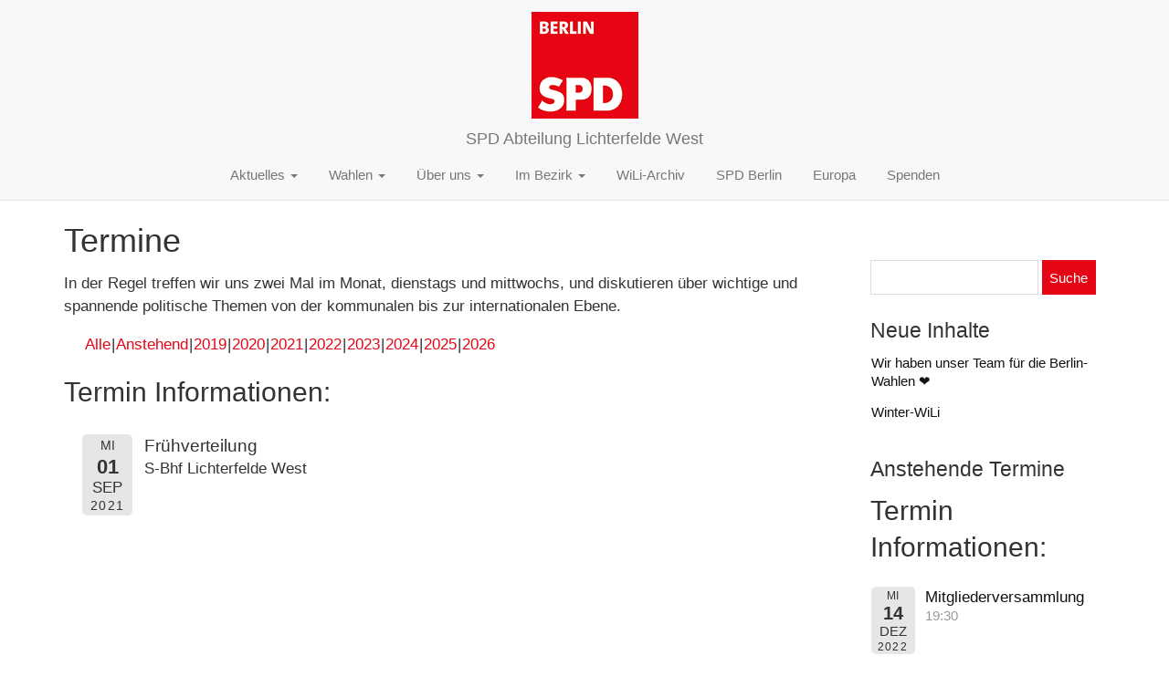

--- FILE ---
content_type: text/html; charset=UTF-8
request_url: https://www.spd-lichterfelde-west.de/termine/?event_id1=912&event_id2=757
body_size: 7279
content:
<!doctype html>
<!--[if lt IE 7]><html class="no-js ie ie6 lt-ie9 lt-ie8 lt-ie7" lang="de-DE"> <![endif]-->
<!--[if IE 7]><html class="no-js ie ie7 lt-ie9 lt-ie8" lang="de-DE"> <![endif]-->
<!--[if IE 8]><html class="no-js ie ie8 lt-ie9" lang="de-DE"> <![endif]-->
<!--[if gt IE 8]><!--><html class="no-js" lang="de-DE"> <!--<![endif]-->
<head>
    <meta charset="UTF-8" />
        <title>
                            Termine - SPD Abteilung Lichterfelde West
                    </title>
    <meta name="description" content="Homepage der Abteilung Lichterfelde West">
    <meta http-equiv="Content-Type" content="text/html; charset=UTF-8" />
    <meta http-equiv="X-UA-Compatible" content="IE=edge">
    <meta name="viewport" content="width=device-width, initial-scale=1.0">
    <link rel="pingback" href="https://www.spd-lichterfelde-west.de/wp/xmlrpc.php" />
    <meta name='robots' content='max-image-preview:large' />
<link rel='stylesheet' id='event-list-css' href='https://www.spd-lichterfelde-west.de/app/plugins/event-list/includes/css/event-list.css?ver=1.0' type='text/css' media='all' />
<link rel='stylesheet' id='wp-block-library-css' href='https://www.spd-lichterfelde-west.de/wp/wp-includes/css/dist/block-library/style.min.css?ver=6.5.5' type='text/css' media='all' />
<style id='classic-theme-styles-inline-css' type='text/css'>
/*! This file is auto-generated */
.wp-block-button__link{color:#fff;background-color:#32373c;border-radius:9999px;box-shadow:none;text-decoration:none;padding:calc(.667em + 2px) calc(1.333em + 2px);font-size:1.125em}.wp-block-file__button{background:#32373c;color:#fff;text-decoration:none}
</style>
<style id='global-styles-inline-css' type='text/css'>
body{--wp--preset--color--black: #000000;--wp--preset--color--cyan-bluish-gray: #abb8c3;--wp--preset--color--white: #ffffff;--wp--preset--color--pale-pink: #f78da7;--wp--preset--color--vivid-red: #cf2e2e;--wp--preset--color--luminous-vivid-orange: #ff6900;--wp--preset--color--luminous-vivid-amber: #fcb900;--wp--preset--color--light-green-cyan: #7bdcb5;--wp--preset--color--vivid-green-cyan: #00d084;--wp--preset--color--pale-cyan-blue: #8ed1fc;--wp--preset--color--vivid-cyan-blue: #0693e3;--wp--preset--color--vivid-purple: #9b51e0;--wp--preset--gradient--vivid-cyan-blue-to-vivid-purple: linear-gradient(135deg,rgba(6,147,227,1) 0%,rgb(155,81,224) 100%);--wp--preset--gradient--light-green-cyan-to-vivid-green-cyan: linear-gradient(135deg,rgb(122,220,180) 0%,rgb(0,208,130) 100%);--wp--preset--gradient--luminous-vivid-amber-to-luminous-vivid-orange: linear-gradient(135deg,rgba(252,185,0,1) 0%,rgba(255,105,0,1) 100%);--wp--preset--gradient--luminous-vivid-orange-to-vivid-red: linear-gradient(135deg,rgba(255,105,0,1) 0%,rgb(207,46,46) 100%);--wp--preset--gradient--very-light-gray-to-cyan-bluish-gray: linear-gradient(135deg,rgb(238,238,238) 0%,rgb(169,184,195) 100%);--wp--preset--gradient--cool-to-warm-spectrum: linear-gradient(135deg,rgb(74,234,220) 0%,rgb(151,120,209) 20%,rgb(207,42,186) 40%,rgb(238,44,130) 60%,rgb(251,105,98) 80%,rgb(254,248,76) 100%);--wp--preset--gradient--blush-light-purple: linear-gradient(135deg,rgb(255,206,236) 0%,rgb(152,150,240) 100%);--wp--preset--gradient--blush-bordeaux: linear-gradient(135deg,rgb(254,205,165) 0%,rgb(254,45,45) 50%,rgb(107,0,62) 100%);--wp--preset--gradient--luminous-dusk: linear-gradient(135deg,rgb(255,203,112) 0%,rgb(199,81,192) 50%,rgb(65,88,208) 100%);--wp--preset--gradient--pale-ocean: linear-gradient(135deg,rgb(255,245,203) 0%,rgb(182,227,212) 50%,rgb(51,167,181) 100%);--wp--preset--gradient--electric-grass: linear-gradient(135deg,rgb(202,248,128) 0%,rgb(113,206,126) 100%);--wp--preset--gradient--midnight: linear-gradient(135deg,rgb(2,3,129) 0%,rgb(40,116,252) 100%);--wp--preset--font-size--small: 13px;--wp--preset--font-size--medium: 20px;--wp--preset--font-size--large: 36px;--wp--preset--font-size--x-large: 42px;--wp--preset--spacing--20: 0.44rem;--wp--preset--spacing--30: 0.67rem;--wp--preset--spacing--40: 1rem;--wp--preset--spacing--50: 1.5rem;--wp--preset--spacing--60: 2.25rem;--wp--preset--spacing--70: 3.38rem;--wp--preset--spacing--80: 5.06rem;--wp--preset--shadow--natural: 6px 6px 9px rgba(0, 0, 0, 0.2);--wp--preset--shadow--deep: 12px 12px 50px rgba(0, 0, 0, 0.4);--wp--preset--shadow--sharp: 6px 6px 0px rgba(0, 0, 0, 0.2);--wp--preset--shadow--outlined: 6px 6px 0px -3px rgba(255, 255, 255, 1), 6px 6px rgba(0, 0, 0, 1);--wp--preset--shadow--crisp: 6px 6px 0px rgba(0, 0, 0, 1);}:where(.is-layout-flex){gap: 0.5em;}:where(.is-layout-grid){gap: 0.5em;}body .is-layout-flex{display: flex;}body .is-layout-flex{flex-wrap: wrap;align-items: center;}body .is-layout-flex > *{margin: 0;}body .is-layout-grid{display: grid;}body .is-layout-grid > *{margin: 0;}:where(.wp-block-columns.is-layout-flex){gap: 2em;}:where(.wp-block-columns.is-layout-grid){gap: 2em;}:where(.wp-block-post-template.is-layout-flex){gap: 1.25em;}:where(.wp-block-post-template.is-layout-grid){gap: 1.25em;}.has-black-color{color: var(--wp--preset--color--black) !important;}.has-cyan-bluish-gray-color{color: var(--wp--preset--color--cyan-bluish-gray) !important;}.has-white-color{color: var(--wp--preset--color--white) !important;}.has-pale-pink-color{color: var(--wp--preset--color--pale-pink) !important;}.has-vivid-red-color{color: var(--wp--preset--color--vivid-red) !important;}.has-luminous-vivid-orange-color{color: var(--wp--preset--color--luminous-vivid-orange) !important;}.has-luminous-vivid-amber-color{color: var(--wp--preset--color--luminous-vivid-amber) !important;}.has-light-green-cyan-color{color: var(--wp--preset--color--light-green-cyan) !important;}.has-vivid-green-cyan-color{color: var(--wp--preset--color--vivid-green-cyan) !important;}.has-pale-cyan-blue-color{color: var(--wp--preset--color--pale-cyan-blue) !important;}.has-vivid-cyan-blue-color{color: var(--wp--preset--color--vivid-cyan-blue) !important;}.has-vivid-purple-color{color: var(--wp--preset--color--vivid-purple) !important;}.has-black-background-color{background-color: var(--wp--preset--color--black) !important;}.has-cyan-bluish-gray-background-color{background-color: var(--wp--preset--color--cyan-bluish-gray) !important;}.has-white-background-color{background-color: var(--wp--preset--color--white) !important;}.has-pale-pink-background-color{background-color: var(--wp--preset--color--pale-pink) !important;}.has-vivid-red-background-color{background-color: var(--wp--preset--color--vivid-red) !important;}.has-luminous-vivid-orange-background-color{background-color: var(--wp--preset--color--luminous-vivid-orange) !important;}.has-luminous-vivid-amber-background-color{background-color: var(--wp--preset--color--luminous-vivid-amber) !important;}.has-light-green-cyan-background-color{background-color: var(--wp--preset--color--light-green-cyan) !important;}.has-vivid-green-cyan-background-color{background-color: var(--wp--preset--color--vivid-green-cyan) !important;}.has-pale-cyan-blue-background-color{background-color: var(--wp--preset--color--pale-cyan-blue) !important;}.has-vivid-cyan-blue-background-color{background-color: var(--wp--preset--color--vivid-cyan-blue) !important;}.has-vivid-purple-background-color{background-color: var(--wp--preset--color--vivid-purple) !important;}.has-black-border-color{border-color: var(--wp--preset--color--black) !important;}.has-cyan-bluish-gray-border-color{border-color: var(--wp--preset--color--cyan-bluish-gray) !important;}.has-white-border-color{border-color: var(--wp--preset--color--white) !important;}.has-pale-pink-border-color{border-color: var(--wp--preset--color--pale-pink) !important;}.has-vivid-red-border-color{border-color: var(--wp--preset--color--vivid-red) !important;}.has-luminous-vivid-orange-border-color{border-color: var(--wp--preset--color--luminous-vivid-orange) !important;}.has-luminous-vivid-amber-border-color{border-color: var(--wp--preset--color--luminous-vivid-amber) !important;}.has-light-green-cyan-border-color{border-color: var(--wp--preset--color--light-green-cyan) !important;}.has-vivid-green-cyan-border-color{border-color: var(--wp--preset--color--vivid-green-cyan) !important;}.has-pale-cyan-blue-border-color{border-color: var(--wp--preset--color--pale-cyan-blue) !important;}.has-vivid-cyan-blue-border-color{border-color: var(--wp--preset--color--vivid-cyan-blue) !important;}.has-vivid-purple-border-color{border-color: var(--wp--preset--color--vivid-purple) !important;}.has-vivid-cyan-blue-to-vivid-purple-gradient-background{background: var(--wp--preset--gradient--vivid-cyan-blue-to-vivid-purple) !important;}.has-light-green-cyan-to-vivid-green-cyan-gradient-background{background: var(--wp--preset--gradient--light-green-cyan-to-vivid-green-cyan) !important;}.has-luminous-vivid-amber-to-luminous-vivid-orange-gradient-background{background: var(--wp--preset--gradient--luminous-vivid-amber-to-luminous-vivid-orange) !important;}.has-luminous-vivid-orange-to-vivid-red-gradient-background{background: var(--wp--preset--gradient--luminous-vivid-orange-to-vivid-red) !important;}.has-very-light-gray-to-cyan-bluish-gray-gradient-background{background: var(--wp--preset--gradient--very-light-gray-to-cyan-bluish-gray) !important;}.has-cool-to-warm-spectrum-gradient-background{background: var(--wp--preset--gradient--cool-to-warm-spectrum) !important;}.has-blush-light-purple-gradient-background{background: var(--wp--preset--gradient--blush-light-purple) !important;}.has-blush-bordeaux-gradient-background{background: var(--wp--preset--gradient--blush-bordeaux) !important;}.has-luminous-dusk-gradient-background{background: var(--wp--preset--gradient--luminous-dusk) !important;}.has-pale-ocean-gradient-background{background: var(--wp--preset--gradient--pale-ocean) !important;}.has-electric-grass-gradient-background{background: var(--wp--preset--gradient--electric-grass) !important;}.has-midnight-gradient-background{background: var(--wp--preset--gradient--midnight) !important;}.has-small-font-size{font-size: var(--wp--preset--font-size--small) !important;}.has-medium-font-size{font-size: var(--wp--preset--font-size--medium) !important;}.has-large-font-size{font-size: var(--wp--preset--font-size--large) !important;}.has-x-large-font-size{font-size: var(--wp--preset--font-size--x-large) !important;}
.wp-block-navigation a:where(:not(.wp-element-button)){color: inherit;}
:where(.wp-block-post-template.is-layout-flex){gap: 1.25em;}:where(.wp-block-post-template.is-layout-grid){gap: 1.25em;}
:where(.wp-block-columns.is-layout-flex){gap: 2em;}:where(.wp-block-columns.is-layout-grid){gap: 2em;}
.wp-block-pullquote{font-size: 1.5em;line-height: 1.6;}
</style>
<link rel='stylesheet' id='simple-social-icons-font-css' href='https://www.spd-lichterfelde-west.de/app/plugins/simple-social-icons/css/style.css?ver=3.0.2' type='text/css' media='all' />
<script type="text/javascript" src="https://www.spd-lichterfelde-west.de/wp/wp-includes/js/jquery/jquery.min.js?ver=3.7.1" id="jquery-core-js"></script>
<script type="text/javascript" src="https://www.spd-lichterfelde-west.de/wp/wp-includes/js/jquery/jquery-migrate.min.js?ver=3.4.1" id="jquery-migrate-js"></script>
<link rel="https://api.w.org/" href="https://www.spd-lichterfelde-west.de/wp-json/" /><link rel="alternate" type="application/json" href="https://www.spd-lichterfelde-west.de/wp-json/wp/v2/pages/134" /><link rel="EditURI" type="application/rsd+xml" title="RSD" href="https://www.spd-lichterfelde-west.de/wp/xmlrpc.php?rsd" />
<meta name="generator" content="WordPress 6.5.5" />
<link rel="canonical" href="https://www.spd-lichterfelde-west.de/termine/" />
<link rel='shortlink' href='https://www.spd-lichterfelde-west.de/?p=134' />
<link rel="alternate" type="application/json+oembed" href="https://www.spd-lichterfelde-west.de/wp-json/oembed/1.0/embed?url=https%3A%2F%2Fwww.spd-lichterfelde-west.de%2Ftermine%2F" />
<link rel="alternate" type="text/xml+oembed" href="https://www.spd-lichterfelde-west.de/wp-json/oembed/1.0/embed?url=https%3A%2F%2Fwww.spd-lichterfelde-west.de%2Ftermine%2F&#038;format=xml" />
		<style type="text/css">
		.feedzy-rss-link-icon:after {
			content: url( "https://www.spd-lichterfelde-west.de/app/plugins/feedzy-rss-feeds/img/external-link.png" );
			margin-left: 3px;
		}
	</style>
		<link rel="icon" href="https://www.spd-lichterfelde-west.de/app/uploads/2018/08/spd-berlin.gif" sizes="32x32" />
<link rel="icon" href="https://www.spd-lichterfelde-west.de/app/uploads/2018/08/spd-berlin.gif" sizes="192x192" />
<link rel="apple-touch-icon" href="https://www.spd-lichterfelde-west.de/app/uploads/2018/08/spd-berlin.gif" />
<meta name="msapplication-TileImage" content="https://www.spd-lichterfelde-west.de/app/uploads/2018/08/spd-berlin.gif" />
		<style type="text/css" id="wp-custom-css">
			@media screen and (max-width: 670px) {
	li.social-media-button--instagram {
		padding-top: 1rem;
		display: block !important;
	}
	li.social-media-button--instagram > a {
		margin: unset !important;
	}
}
li.social-media-button--instagram > a:hover { 
  transform: scale(1.05); 
}
li.social-media-button--instagram > a {
	margin: -1.3rem auto;
	background-repeat: no-repeat;
	background-size: auto auto;
	background-position: center center;
  content: url("[data-uri]");
}		</style>
		
    <link rel="stylesheet" href="https://www.spd-lichterfelde-west.de/app/themes/spd-theme-git/style.css" type="text/css" media="screen" />
    
			</head>
	<body class="page-template-default page page-id-134 custom-background " data-template="base.twig">
	  <script language="Javascript" type="text/javascript">
            jQuery(document).ready(function() { jQuery('.eventful a').attr('href', '/termine/'); });
          </script>  
		<header class="header" >
							<div class="wrapper">
					<nav class="navbar navbar-default navbar-fixed-top">
						<div class="container-fluid">
							<div class="navbar-header">
								<button type="button" class="navbar-toggle collapsed" data-toggle="collapse" data-target="#bs-example-navbar-collapse-1, .navbar-brand img" aria-expanded="false">
									<span class="sr-only">Toggle navigation</span>
									<span class="icon-bar"></span>
									<span class="icon-bar"></span>
									<span class="icon-bar"></span>
								</button>
								<a class="navbar-brand" href="https://www.spd-lichterfelde-west.de">
								  <img src="https://www.spd-lichterfelde-west.de/app/uploads/2018/08/spd-berlin.gif">
								  <span class="">SPD Abteilung Lichterfelde West</span>
								</a>
							</div>
							<div class="collapse navbar-collapse" id="bs-example-navbar-collapse-1">
									<ul class="nav navbar-nav">
	
							
		<li class=" menu-item menu-item-type-custom menu-item-object-custom current-menu-ancestor current-menu-parent menu-item-149 menu-item-has-children dropdown">
    			       				<a 
              				class="dropdown-toggle"
            				data-toggle="dropdown"
            				role="button"
            				aria-haspopup="true"
            				aria-expanded="false"
        			>
        				Aktuelles
        				<span class="caret"></span>
        			</a>
        				<ul class="dropdown-menu">
			<li class=" menu-item menu-item-type-post_type menu-item-object-page current-menu-item page_item page-item-134 current_page_item menu-item-151">
			<a href="https://www.spd-lichterfelde-west.de/termine/">
				Termine
			</a>
		</li>
			<li class=" menu-item menu-item-type-post_type menu-item-object-page menu-item-180">
			<a href="https://www.spd-lichterfelde-west.de/wir-in-lichterfelde/">
				Wir in Lichterfelde
			</a>
		</li>
		</ul>
    					</li>
	
							
		<li class=" menu-item menu-item-type-post_type menu-item-object-page menu-item-695 menu-item-has-children dropdown">
    			       				<a 
              				class="dropdown-toggle"
            				data-toggle="dropdown"
            				role="button"
            				aria-haspopup="true"
            				aria-expanded="false"
        			>
        				Wahlen
        				<span class="caret"></span>
        			</a>
        				<ul class="dropdown-menu">
			<li class=" menu-item menu-item-type-post_type menu-item-object-page menu-item-1269">
			<a href="https://www.spd-lichterfelde-west.de/bundestagswahl-2025/">
				Bundestagswahl 2025
			</a>
		</li>
			<li class=" menu-item menu-item-type-post_type menu-item-object-page menu-item-1270">
			<a href="https://www.spd-lichterfelde-west.de/europawahl-2024/">
				Europawahl 2024
			</a>
		</li>
			<li class=" menu-item menu-item-type-post_type menu-item-object-page menu-item-696">
			<a href="https://www.spd-lichterfelde-west.de/bezirkswahl/">
				Bezirkswahl 2023
			</a>
		</li>
			<li class=" menu-item menu-item-type-post_type menu-item-object-page menu-item-697">
			<a href="https://www.spd-lichterfelde-west.de/berlinwahl/">
				Berlinwahl 2023
			</a>
		</li>
		</ul>
    					</li>
	
							
		<li class=" menu-item menu-item-type-post_type menu-item-object-page menu-item-140 menu-item-has-children dropdown">
    			       				<a 
              				class="dropdown-toggle"
            				data-toggle="dropdown"
            				role="button"
            				aria-haspopup="true"
            				aria-expanded="false"
        			>
        				Über uns
        				<span class="caret"></span>
        			</a>
        				<ul class="dropdown-menu">
			<li class=" menu-item menu-item-type-post_type menu-item-object-page menu-item-141">
			<a href="https://www.spd-lichterfelde-west.de/vorstand/">
				Vorstand
			</a>
		</li>
			<li class=" menu-item menu-item-type-post_type menu-item-object-page menu-item-185">
			<a href="https://www.spd-lichterfelde-west.de/abteilung-2/">
				Abteilung
			</a>
		</li>
		</ul>
    					</li>
	
							
		<li class=" menu-item menu-item-type-post_type menu-item-object-page menu-item-193 menu-item-has-children dropdown">
    			       				<a 
              				class="dropdown-toggle"
            				data-toggle="dropdown"
            				role="button"
            				aria-haspopup="true"
            				aria-expanded="false"
        			>
        				Im Bezirk
        				<span class="caret"></span>
        			</a>
        				<ul class="dropdown-menu">
			<li class=" menu-item menu-item-type-post_type menu-item-object-page menu-item-202">
			<a href="https://www.spd-lichterfelde-west.de/politik-im-bezirk/">
				Politik im Bezirk
			</a>
		</li>
			<li class=" menu-item menu-item-type-post_type menu-item-object-page menu-item-201">
			<a href="https://www.spd-lichterfelde-west.de/bezirks-abc/">
				Bezirks-ABC
			</a>
		</li>
		</ul>
    					</li>
	
							
		<li class=" menu-item menu-item-type-post_type menu-item-object-page menu-item-200">
    			        			<a href="https://www.spd-lichterfelde-west.de/wili-archiv/">WiLi-Archiv</a>
    					</li>
	
							
		<li class=" menu-item menu-item-type-custom menu-item-object-custom menu-item-154">
    			        			<a href="/spd-newsfeed">SPD Berlin</a>
    					</li>
	
							
		<li class=" menu-item menu-item-type-post_type menu-item-object-page menu-item-360">
    			        			<a href="https://www.spd-lichterfelde-west.de/dafuer-steht-europa/">Europa</a>
    					</li>
	
							
		<li class=" menu-item menu-item-type-post_type menu-item-object-page menu-item-646">
    			        			<a href="https://www.spd-lichterfelde-west.de/spenden/">Spenden</a>
    					</li>
		</ul>
							</div><!-- /.navbar-collapse -->
						</div><!-- /.container-fluid -->
					</nav><!-- #nav -->
				</div>
					</header>

		<section id="content" role="main">
			 
		  <div class="content-wrapper container">
		    <div class="row">
			                      <div class="col-md-9">
                        <div class="wrapper ">
					<div class="content-wrapper">
		<article class="post-type-page" id="post-134">
			<section class="article-content">
				<h1 class="article-h1">Termine</h1>
				<div class="article-body">
					<p>In der Regel treffen wir uns zwei Mal im Monat, dienstags und mittwochs, und diskutieren über wichtige und spannende politische Themen von der kommunalen bis zur internationalen Ebene.</p>

				<div class="event-list">
				<style type="text/css">
					.filterbar { display:table; width:100% }
					.filterbar > div { display:table-cell }
				</style>
				<!--[if lte IE 7]>
				<style>.filterbar > div { float:left }</style>
				<![endif]-->
				<div class="filterbar subsubsub">
					<div style="text-align:left"><ul class="hlist"><li><a href="https://www.spd-lichterfelde-west.de/termine/?event_id1=912&#038;date2=all">Alle</a></li><li><a href="https://www.spd-lichterfelde-west.de/termine/?event_id1=912&#038;date2=upcoming">Anstehend</a></li><li><a href="https://www.spd-lichterfelde-west.de/termine/?event_id1=912&#038;date2=2019">2019</a></li><li><a href="https://www.spd-lichterfelde-west.de/termine/?event_id1=912&#038;date2=2020">2020</a></li><li><a href="https://www.spd-lichterfelde-west.de/termine/?event_id1=912&#038;date2=2021">2021</a></li><li><a href="https://www.spd-lichterfelde-west.de/termine/?event_id1=912&#038;date2=2022">2022</a></li><li><a href="https://www.spd-lichterfelde-west.de/termine/?event_id1=912&#038;date2=2023">2023</a></li><li><a href="https://www.spd-lichterfelde-west.de/termine/?event_id1=912&#038;date2=2024">2024</a></li><li><a href="https://www.spd-lichterfelde-west.de/termine/?event_id1=912&#038;date2=2025">2025</a></li><li><a href="https://www.spd-lichterfelde-west.de/termine/?event_id1=912&#038;date2=2026">2026</a></li></ul>
					</div></div>
			<h2>Termin Informationen:</h2>
			<ul class="single-event-view">
			 	<li class="event ">
					<div class="event-date single-date"><div class="startdate"><div class="event-weekday">Mi</div><div class="event-day">01</div><div class="event-month">Sep</div><div class="event-year">2021</div></div></div>
					<div class="event-info single-day"><div class="event-title"><h3>Frühverteilung</h3></div><span class="event-location">S-Bhf Lichterfelde West</span></div>
				</li></ul>
				</div>

				</div>
			</section>
		</article>
	</div><!-- /content-wrapper -->
        
			</div>
		      </div>
		      <div class="col-md-3">
							<aside class="layout-sidebar">
					<li id="search-4" class="widget widget_search"><form role="search" method="get" id="searchform" class="searchform" action="https://www.spd-lichterfelde-west.de/">
				<div>
					<label class="screen-reader-text" for="s">Suche nach:</label>
					<input type="text" value="" name="s" id="s" />
					<input type="submit" id="searchsubmit" value="Suche" />
				</div>
			</form></li>
		<li id="recent-posts-4" class="widget widget_recent_entries">
		<h3 class="widgettitle">Neue Inhalte</h3>
		<ul>
											<li>
					<a href="https://www.spd-lichterfelde-west.de/wir-haben-unser-team-fuer-die-berlin-wahlen-%e2%9d%a4%ef%b8%8f/">Wir haben unser Team für die Berlin-Wahlen ❤️</a>
									</li>
											<li>
					<a href="https://www.spd-lichterfelde-west.de/winter-wili/">Winter-WiLi</a>
									</li>
					</ul>

		</li><li id="event_list_widget-3" class="widget widget_event_list_widget"><h3 class="widgettitle">Anstehende Termine</h3>
				<div class="event-list">
			<h2>Termin Informationen:</h2>
			<ul class="single-event-view">
			 	<li class="event ">
					<div class="event-date single-date"><div class="startdate"><div class="event-weekday">Mi</div><div class="event-day">14</div><div class="event-month">Dez</div><div class="event-year">2022</div></div></div>
					<div class="event-info single-day"><div class="event-title"><h3><a href="/termine/?event_id1=912">Mitgliederversammlung</a></h3></div><span class="event-time">19:30</span></div>
				</li></ul>
				</div><div style="clear:both"><a title="Zu den Terminen" href="/termine/">Zu den Terminen</a></div></li>
				</aside>
					      </div>
		    </div>
		  </div>
		</section>

					<footer id="footer">
				<div id="footer_widgets">
  <div class="container">
    <div class="row widgets-container">
        <div id="text-3" class="widget col-xs-6 col-sm-6 col-md-3 widget_text"><h3 class="widgettitle">Kontakt</h3>			<div class="textwidget"><p>SPD Lichterfelde West<br />
c/o SPD-Kreisbüro<br />
Thaliaweg 15<br />
12249 Berlin</p>
<p><a href="mailto:info@spd-lichterfelde.de">info(at)spd-lichterfelde.de</a></p>
</div>
		</div><div id="text-4" class="widget col-xs-6 col-sm-6 col-md-3 widget_text"><h3 class="widgettitle">Wann wir uns treffen</h3>			<div class="textwidget"><p>Alle zwei Wochen abwechselnd dienstags oder mittwochs<br />
(Siehe auch <a href="/termine">Termine</a>)</p>
<p>Restaurant Enzian<br />
Enzianstr. 5<br />
12203 Berlin</p>
</div>
		</div><div id="nav_menu-3" class="widget col-xs-6 col-sm-6 col-md-3 widget_nav_menu"><h3 class="widgettitle">Links</h3><div class="menu-links-container"><ul id="menu-links" class="menu"><li id="menu-item-300" class="menu-item menu-item-type-custom menu-item-object-custom menu-item-300"><a href="http://www.spd-suedwest.de/">SPD Steglitz-Zehlendorf</a></li>
<li id="menu-item-143" class="menu-item menu-item-type-custom menu-item-object-custom menu-item-143"><a href="https://www.spd.berlin/">SPD Berlin</a></li>
<li id="menu-item-144" class="menu-item menu-item-type-custom menu-item-object-custom menu-item-144"><a href="https://www.spd.de/">SPD</a></li>
<li id="menu-item-145" class="menu-item menu-item-type-custom menu-item-object-custom menu-item-145"><a href="https://www.vorwaerts.de/">Vorwärts</a></li>
</ul></div></div>
    </div>
  </div>
</div>

<div id="footer_legal" class="legals">
    <div class="container">
      <div class="row">
        <span style="display:none;">SPD Abteilung Lichterfelde West</span>
        
        <span style="margin-right:20px;">© SPD Abteilung Lichterfelde West 2026</span>
        
          <ul class="list-inline d-inline-block">
      <li class=" menu-item menu-item-type-custom menu-item-object-custom menu-item-146">
      <a href="/">Startseite</a>
    </li>
      <li class=" menu-item menu-item-type-post_type menu-item-object-page menu-item-147">
      <a href="https://www.spd-lichterfelde-west.de/impressum/">Impressum</a>
    </li>
      <li class=" menu-item menu-item-type-custom menu-item-object-custom menu-item-148">
      <a href="#">Nach oben</a>
    </li>
      <li class=" menu-item menu-item-type-post_type menu-item-object-page menu-item-411">
      <a href="https://www.spd-lichterfelde-west.de/datenschutzerklaerung/">Datenschutzerklärung</a>
    </li>
      <li class="social-media-button--instagram menu-item menu-item-type-custom menu-item-object-custom menu-item-1321">
      <a href="https://www.instagram.com/spd_liwe?igsh=MXNxMGU2MjNndWt2dg==">Instagram</a>
    </li>
    </ul>
    </div>
  </div>
</div>
			</footer>
			<style type="text/css" media="screen"></style><script type="text/javascript" src="https://www.spd-lichterfelde-west.de/app/themes/spd-theme-git/node_modules/bootstrap-sass/assets/javascripts/bootstrap.min.js?ver=6.5.5" id="bootstrap-js-js"></script>
<script type="text/javascript" src="https://www.spd-lichterfelde-west.de/app/themes/spd-theme-git/static/site.js?ver=6.5.5" id="theme-js-js"></script>

			</body>
</html>


--- FILE ---
content_type: text/javascript
request_url: https://www.spd-lichterfelde-west.de/app/themes/spd-theme-git/static/site.js?ver=6.5.5
body_size: 156
content:
jQuery(document).ready(function(n){n(window).scroll(function(){n(document).scrollTop()>80?n("nav").addClass("shrink"):n("nav").removeClass("shrink")})});
//# sourceMappingURL=site.js.map
